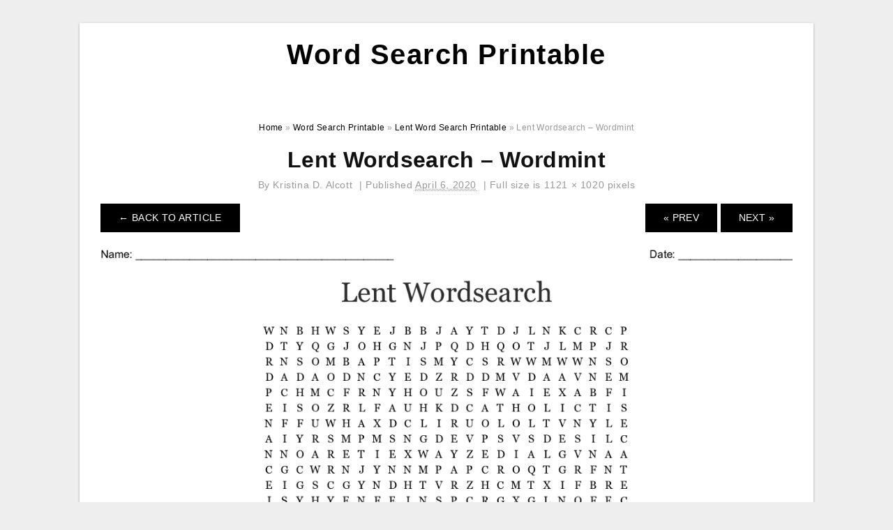

--- FILE ---
content_type: text/html; charset=UTF-8
request_url: https://wordsearch-printable.com/lent-word-search-printable/lent-wordsearch-wordmint/
body_size: 6480
content:
<!DOCTYPE html>
<html lang="en-US" prefix="og: https://ogp.me/ns#">
<head>
<meta charset="UTF-8">
<meta name="viewport" content="width=device-width, initial-scale=1, maximum-scale=1, user-scalable=0">
<link rel="profile" href="https://gmpg.org/xfn/11">
<link rel="pingback" href="https://wordsearch-printable.com/xmlrpc.php">

<!-- Icon -->
<link href='' rel='icon' type='image/x-icon'/>

	<style>img:is([sizes="auto" i], [sizes^="auto," i]) { contain-intrinsic-size: 3000px 1500px }</style>
	
<!-- Search Engine Optimization by Rank Math - https://rankmath.com/ -->
<title>Lent Wordsearch - Wordmint - Word Search Printable</title>
<meta name="description" content="Lent Wordsearch - Wordmint"/>
<meta name="robots" content="follow, index, max-snippet:-1, max-video-preview:-1, max-image-preview:large"/>
<link rel="canonical" href="https://wordsearch-printable.com/lent-word-search-printable/lent-wordsearch-wordmint/" />
<meta property="og:locale" content="en_US" />
<meta property="og:type" content="article" />
<meta property="og:title" content="Lent Wordsearch - Wordmint - Word Search Printable" />
<meta property="og:description" content="Lent Wordsearch - Wordmint" />
<meta property="og:url" content="https://wordsearch-printable.com/lent-word-search-printable/lent-wordsearch-wordmint/" />
<meta property="og:site_name" content="Word Search Printable" />
<meta property="og:image" content="https://wordsearch-printable.com/wp-content/uploads/2020/04/lent-wordsearch-wordmint.png" />
<meta property="og:image:secure_url" content="https://wordsearch-printable.com/wp-content/uploads/2020/04/lent-wordsearch-wordmint.png" />
<meta property="og:image:width" content="1121" />
<meta property="og:image:height" content="1020" />
<meta property="og:image:alt" content="Lent Wordsearch - Wordmint" />
<meta property="og:image:type" content="image/png" />
<meta name="twitter:card" content="summary_large_image" />
<meta name="twitter:title" content="Lent Wordsearch - Wordmint - Word Search Printable" />
<meta name="twitter:description" content="Lent Wordsearch - Wordmint" />
<meta name="twitter:image" content="https://wordsearch-printable.com/wp-content/uploads/2020/04/lent-wordsearch-wordmint.png" />
<!-- /Rank Math WordPress SEO plugin -->

<link rel="alternate" type="application/rss+xml" title="Word Search Printable &raquo; Feed" href="https://wordsearch-printable.com/feed/" />
<link rel="alternate" type="application/rss+xml" title="Word Search Printable &raquo; Comments Feed" href="https://wordsearch-printable.com/comments/feed/" />
<style id='wp-emoji-styles-inline-css' type='text/css'>

	img.wp-smiley, img.emoji {
		display: inline !important;
		border: none !important;
		box-shadow: none !important;
		height: 1em !important;
		width: 1em !important;
		margin: 0 0.07em !important;
		vertical-align: -0.1em !important;
		background: none !important;
		padding: 0 !important;
	}
</style>
<link rel='stylesheet' id='wp-block-library-css' href='https://wordsearch-printable.com/wp-includes/css/dist/block-library/style.min.css?ver=6.8.3' type='text/css' media='all' />
<style id='classic-theme-styles-inline-css' type='text/css'>
/*! This file is auto-generated */
.wp-block-button__link{color:#fff;background-color:#32373c;border-radius:9999px;box-shadow:none;text-decoration:none;padding:calc(.667em + 2px) calc(1.333em + 2px);font-size:1.125em}.wp-block-file__button{background:#32373c;color:#fff;text-decoration:none}
</style>
<style id='global-styles-inline-css' type='text/css'>
:root{--wp--preset--aspect-ratio--square: 1;--wp--preset--aspect-ratio--4-3: 4/3;--wp--preset--aspect-ratio--3-4: 3/4;--wp--preset--aspect-ratio--3-2: 3/2;--wp--preset--aspect-ratio--2-3: 2/3;--wp--preset--aspect-ratio--16-9: 16/9;--wp--preset--aspect-ratio--9-16: 9/16;--wp--preset--color--black: #000000;--wp--preset--color--cyan-bluish-gray: #abb8c3;--wp--preset--color--white: #ffffff;--wp--preset--color--pale-pink: #f78da7;--wp--preset--color--vivid-red: #cf2e2e;--wp--preset--color--luminous-vivid-orange: #ff6900;--wp--preset--color--luminous-vivid-amber: #fcb900;--wp--preset--color--light-green-cyan: #7bdcb5;--wp--preset--color--vivid-green-cyan: #00d084;--wp--preset--color--pale-cyan-blue: #8ed1fc;--wp--preset--color--vivid-cyan-blue: #0693e3;--wp--preset--color--vivid-purple: #9b51e0;--wp--preset--gradient--vivid-cyan-blue-to-vivid-purple: linear-gradient(135deg,rgba(6,147,227,1) 0%,rgb(155,81,224) 100%);--wp--preset--gradient--light-green-cyan-to-vivid-green-cyan: linear-gradient(135deg,rgb(122,220,180) 0%,rgb(0,208,130) 100%);--wp--preset--gradient--luminous-vivid-amber-to-luminous-vivid-orange: linear-gradient(135deg,rgba(252,185,0,1) 0%,rgba(255,105,0,1) 100%);--wp--preset--gradient--luminous-vivid-orange-to-vivid-red: linear-gradient(135deg,rgba(255,105,0,1) 0%,rgb(207,46,46) 100%);--wp--preset--gradient--very-light-gray-to-cyan-bluish-gray: linear-gradient(135deg,rgb(238,238,238) 0%,rgb(169,184,195) 100%);--wp--preset--gradient--cool-to-warm-spectrum: linear-gradient(135deg,rgb(74,234,220) 0%,rgb(151,120,209) 20%,rgb(207,42,186) 40%,rgb(238,44,130) 60%,rgb(251,105,98) 80%,rgb(254,248,76) 100%);--wp--preset--gradient--blush-light-purple: linear-gradient(135deg,rgb(255,206,236) 0%,rgb(152,150,240) 100%);--wp--preset--gradient--blush-bordeaux: linear-gradient(135deg,rgb(254,205,165) 0%,rgb(254,45,45) 50%,rgb(107,0,62) 100%);--wp--preset--gradient--luminous-dusk: linear-gradient(135deg,rgb(255,203,112) 0%,rgb(199,81,192) 50%,rgb(65,88,208) 100%);--wp--preset--gradient--pale-ocean: linear-gradient(135deg,rgb(255,245,203) 0%,rgb(182,227,212) 50%,rgb(51,167,181) 100%);--wp--preset--gradient--electric-grass: linear-gradient(135deg,rgb(202,248,128) 0%,rgb(113,206,126) 100%);--wp--preset--gradient--midnight: linear-gradient(135deg,rgb(2,3,129) 0%,rgb(40,116,252) 100%);--wp--preset--font-size--small: 13px;--wp--preset--font-size--medium: 20px;--wp--preset--font-size--large: 36px;--wp--preset--font-size--x-large: 42px;--wp--preset--spacing--20: 0.44rem;--wp--preset--spacing--30: 0.67rem;--wp--preset--spacing--40: 1rem;--wp--preset--spacing--50: 1.5rem;--wp--preset--spacing--60: 2.25rem;--wp--preset--spacing--70: 3.38rem;--wp--preset--spacing--80: 5.06rem;--wp--preset--shadow--natural: 6px 6px 9px rgba(0, 0, 0, 0.2);--wp--preset--shadow--deep: 12px 12px 50px rgba(0, 0, 0, 0.4);--wp--preset--shadow--sharp: 6px 6px 0px rgba(0, 0, 0, 0.2);--wp--preset--shadow--outlined: 6px 6px 0px -3px rgba(255, 255, 255, 1), 6px 6px rgba(0, 0, 0, 1);--wp--preset--shadow--crisp: 6px 6px 0px rgba(0, 0, 0, 1);}:where(.is-layout-flex){gap: 0.5em;}:where(.is-layout-grid){gap: 0.5em;}body .is-layout-flex{display: flex;}.is-layout-flex{flex-wrap: wrap;align-items: center;}.is-layout-flex > :is(*, div){margin: 0;}body .is-layout-grid{display: grid;}.is-layout-grid > :is(*, div){margin: 0;}:where(.wp-block-columns.is-layout-flex){gap: 2em;}:where(.wp-block-columns.is-layout-grid){gap: 2em;}:where(.wp-block-post-template.is-layout-flex){gap: 1.25em;}:where(.wp-block-post-template.is-layout-grid){gap: 1.25em;}.has-black-color{color: var(--wp--preset--color--black) !important;}.has-cyan-bluish-gray-color{color: var(--wp--preset--color--cyan-bluish-gray) !important;}.has-white-color{color: var(--wp--preset--color--white) !important;}.has-pale-pink-color{color: var(--wp--preset--color--pale-pink) !important;}.has-vivid-red-color{color: var(--wp--preset--color--vivid-red) !important;}.has-luminous-vivid-orange-color{color: var(--wp--preset--color--luminous-vivid-orange) !important;}.has-luminous-vivid-amber-color{color: var(--wp--preset--color--luminous-vivid-amber) !important;}.has-light-green-cyan-color{color: var(--wp--preset--color--light-green-cyan) !important;}.has-vivid-green-cyan-color{color: var(--wp--preset--color--vivid-green-cyan) !important;}.has-pale-cyan-blue-color{color: var(--wp--preset--color--pale-cyan-blue) !important;}.has-vivid-cyan-blue-color{color: var(--wp--preset--color--vivid-cyan-blue) !important;}.has-vivid-purple-color{color: var(--wp--preset--color--vivid-purple) !important;}.has-black-background-color{background-color: var(--wp--preset--color--black) !important;}.has-cyan-bluish-gray-background-color{background-color: var(--wp--preset--color--cyan-bluish-gray) !important;}.has-white-background-color{background-color: var(--wp--preset--color--white) !important;}.has-pale-pink-background-color{background-color: var(--wp--preset--color--pale-pink) !important;}.has-vivid-red-background-color{background-color: var(--wp--preset--color--vivid-red) !important;}.has-luminous-vivid-orange-background-color{background-color: var(--wp--preset--color--luminous-vivid-orange) !important;}.has-luminous-vivid-amber-background-color{background-color: var(--wp--preset--color--luminous-vivid-amber) !important;}.has-light-green-cyan-background-color{background-color: var(--wp--preset--color--light-green-cyan) !important;}.has-vivid-green-cyan-background-color{background-color: var(--wp--preset--color--vivid-green-cyan) !important;}.has-pale-cyan-blue-background-color{background-color: var(--wp--preset--color--pale-cyan-blue) !important;}.has-vivid-cyan-blue-background-color{background-color: var(--wp--preset--color--vivid-cyan-blue) !important;}.has-vivid-purple-background-color{background-color: var(--wp--preset--color--vivid-purple) !important;}.has-black-border-color{border-color: var(--wp--preset--color--black) !important;}.has-cyan-bluish-gray-border-color{border-color: var(--wp--preset--color--cyan-bluish-gray) !important;}.has-white-border-color{border-color: var(--wp--preset--color--white) !important;}.has-pale-pink-border-color{border-color: var(--wp--preset--color--pale-pink) !important;}.has-vivid-red-border-color{border-color: var(--wp--preset--color--vivid-red) !important;}.has-luminous-vivid-orange-border-color{border-color: var(--wp--preset--color--luminous-vivid-orange) !important;}.has-luminous-vivid-amber-border-color{border-color: var(--wp--preset--color--luminous-vivid-amber) !important;}.has-light-green-cyan-border-color{border-color: var(--wp--preset--color--light-green-cyan) !important;}.has-vivid-green-cyan-border-color{border-color: var(--wp--preset--color--vivid-green-cyan) !important;}.has-pale-cyan-blue-border-color{border-color: var(--wp--preset--color--pale-cyan-blue) !important;}.has-vivid-cyan-blue-border-color{border-color: var(--wp--preset--color--vivid-cyan-blue) !important;}.has-vivid-purple-border-color{border-color: var(--wp--preset--color--vivid-purple) !important;}.has-vivid-cyan-blue-to-vivid-purple-gradient-background{background: var(--wp--preset--gradient--vivid-cyan-blue-to-vivid-purple) !important;}.has-light-green-cyan-to-vivid-green-cyan-gradient-background{background: var(--wp--preset--gradient--light-green-cyan-to-vivid-green-cyan) !important;}.has-luminous-vivid-amber-to-luminous-vivid-orange-gradient-background{background: var(--wp--preset--gradient--luminous-vivid-amber-to-luminous-vivid-orange) !important;}.has-luminous-vivid-orange-to-vivid-red-gradient-background{background: var(--wp--preset--gradient--luminous-vivid-orange-to-vivid-red) !important;}.has-very-light-gray-to-cyan-bluish-gray-gradient-background{background: var(--wp--preset--gradient--very-light-gray-to-cyan-bluish-gray) !important;}.has-cool-to-warm-spectrum-gradient-background{background: var(--wp--preset--gradient--cool-to-warm-spectrum) !important;}.has-blush-light-purple-gradient-background{background: var(--wp--preset--gradient--blush-light-purple) !important;}.has-blush-bordeaux-gradient-background{background: var(--wp--preset--gradient--blush-bordeaux) !important;}.has-luminous-dusk-gradient-background{background: var(--wp--preset--gradient--luminous-dusk) !important;}.has-pale-ocean-gradient-background{background: var(--wp--preset--gradient--pale-ocean) !important;}.has-electric-grass-gradient-background{background: var(--wp--preset--gradient--electric-grass) !important;}.has-midnight-gradient-background{background: var(--wp--preset--gradient--midnight) !important;}.has-small-font-size{font-size: var(--wp--preset--font-size--small) !important;}.has-medium-font-size{font-size: var(--wp--preset--font-size--medium) !important;}.has-large-font-size{font-size: var(--wp--preset--font-size--large) !important;}.has-x-large-font-size{font-size: var(--wp--preset--font-size--x-large) !important;}
:where(.wp-block-post-template.is-layout-flex){gap: 1.25em;}:where(.wp-block-post-template.is-layout-grid){gap: 1.25em;}
:where(.wp-block-columns.is-layout-flex){gap: 2em;}:where(.wp-block-columns.is-layout-grid){gap: 2em;}
:root :where(.wp-block-pullquote){font-size: 1.5em;line-height: 1.6;}
</style>
<link rel='stylesheet' id='themejazz-style-css' href='https://wordsearch-printable.com/wp-content/themes/theme-ultimage/style.css?ver=1' type='text/css' media='all' />
<link rel="https://api.w.org/" href="https://wordsearch-printable.com/wp-json/" /><link rel="alternate" title="JSON" type="application/json" href="https://wordsearch-printable.com/wp-json/wp/v2/media/8341" /><link rel="EditURI" type="application/rsd+xml" title="RSD" href="https://wordsearch-printable.com/xmlrpc.php?rsd" />
<meta name="generator" content="WordPress 6.8.3" />
<link rel='shortlink' href='https://wordsearch-printable.com/?p=8341' />
<link rel="alternate" title="oEmbed (JSON)" type="application/json+oembed" href="https://wordsearch-printable.com/wp-json/oembed/1.0/embed?url=https%3A%2F%2Fwordsearch-printable.com%2Flent-word-search-printable%2Flent-wordsearch-wordmint%2F" />
<link rel="alternate" title="oEmbed (XML)" type="text/xml+oembed" href="https://wordsearch-printable.com/wp-json/oembed/1.0/embed?url=https%3A%2F%2Fwordsearch-printable.com%2Flent-word-search-printable%2Flent-wordsearch-wordmint%2F&#038;format=xml" />

<style media="screen">
    
            /*Site Padding*/
        #page{
        	margin-top: 10px;
            margin-bottom: 0px;
        }
    </style>

<style type="text/css" title="dynamic-css" class="options-output">#content #primary.col-md-9,#attachment.col-md-9{border-right:1px solid #E8E8E8;}.site-content{background-color:#fff;}#secondary .widget ul li{border-bottom:1px solid #eeeeee;}</style>
</head>

<body data-rsssl=1 class="attachment wp-singular attachment-template-default single single-attachment postid-8341 attachmentid-8341 attachment-png wp-theme-theme-ultimage">

	<div class="top-navigation">
		<div class="container default-width"  >
					</div>
	</div>

	
<div id="page" class="hfeed site container default-width"  >
	<a class="skip-link screen-reader-text" href="#content">Skip to content</a>

	<header id="masthead" class="site-header">
		<div class="row">
		<!-- Site Branding Code -->
				<div class="site-branding logo-center">

							<div class="main-site-title">
											<h2 class="site-title"><a href="https://wordsearch-printable.com/" rel="home">Word Search Printable</a></h2>
																<p class="site-description"></p>
									</div>
			
			<!-- Header Ad, Display Search Form If Empty -->
			
			<!-- Header Search Form -->
			
			<div class="clearfix"></div>
		</div><!-- .site-branding -->
				</div>

			</header><!-- #masthead -->
	
	<div id="content" class="site-content clearfix">

<div id="attachment" class="content-area col-md-12">
  		<div class="breadcrumbs"><span itemscope itemtype="http://data-vocabulary.org/Breadcrumb"><a href="https://wordsearch-printable.com/" itemprop="url"><span itemprop="title">Home</span></a></span> <span class="sep"> &raquo; </span> <span itemscope itemtype="http://data-vocabulary.org/Breadcrumb"><a href="https://wordsearch-printable.com/category/word-search-printable/" itemprop="url"><span itemprop="title">Word Search Printable</span></a></span> <span class="sep"> &raquo; </span> <span itemscope itemtype="http://data-vocabulary.org/Breadcrumb"><a href="https://wordsearch-printable.com/lent-word-search-printable/" itemprop="url"><span itemprop="title">Lent Word Search Printable</span></a></span> <span class="sep"> &raquo; </span> <span class="current">Lent Wordsearch &#8211; Wordmint</span></div><!-- .breadcrumbs -->		<div id="post-8341" class="clearfix post-8341 attachment type-attachment status-inherit hentry">
			<h1 class="entry-title">Lent Wordsearch &#8211; Wordmint</h1>
			<div class="entry-meta ">
				<span class="meta-prep meta-prep-author">By</span> <span class="author vcard"><a class="url fn n" href="https://wordsearch-printable.com/author/bismillah/" title="View all posts by Kristina D. Alcott" rel="author">Kristina D. Alcott</a></span>				<span class="meta-sep">|</span>
				<span class="meta-prep meta-prep-entry-date">Published</span> <span class="entry-date"><abbr class="published updated" title="12:06 pm">April 6, 2020</abbr></span> <span class="meta-sep">|</span> Full size is <a href="https://wordsearch-printable.com/wp-content/uploads/2020/04/lent-wordsearch-wordmint.png" title="Link to full-size image">1121 &times; 1020</a> pixels							</div><!-- .entry-meta -->
      			<div class="entry-content">
				<div class="entry-attachment">
                                        <div class="nav-atach clearfix">
                                                                                    <a href="https://wordsearch-printable.com/lent-word-search-printable/" title="Return to Lent Word Search Printable" class="back-to-article"><span class="meta-nav">&larr;</span> Back To Article</a>
                                                                                                                <div id="nav-below" class="navigation">
                                <div class="nav-previous">
                                    <a href='https://wordsearch-printable.com/lent-word-search-printable/lent-word-search-wordmint/'>&laquo; Prev</a>                                </div>
                                <div class="nav-next">
                                    <a href='https://wordsearch-printable.com/lent-word-search-printable/lent-word-search-wordmint-2/'>Next &raquo;</a>                                </div>
                            </div><!-- #nav-below -->
                                                </div><!-- End Nav Attach -->
                    <div class="attachment-image">
                        <a href="https://wordsearch-printable.com/lent-word-search-printable/lent-word-search-wordmint-2/" title="Lent Wordsearch &#8211; Wordmint" rel="attachment">
                            <img width="1121" height="1020" src="https://wordsearch-printable.com/wp-content/uploads/2020/04/lent-wordsearch-wordmint.png" class="attachment-full size-full" alt="Lent Wordsearch - Wordmint" decoding="async" fetchpriority="high" srcset="https://wordsearch-printable.com/wp-content/uploads/2020/04/lent-wordsearch-wordmint.png 1121w, https://wordsearch-printable.com/wp-content/uploads/2020/04/lent-wordsearch-wordmint-1024x932.png 1024w, https://wordsearch-printable.com/wp-content/uploads/2020/04/lent-wordsearch-wordmint-768x699.png 768w, https://wordsearch-printable.com/wp-content/uploads/2020/04/lent-wordsearch-wordmint-728x662.png 728w" sizes="(max-width: 1121px) 100vw, 1121px" />                        </a>
                    </div>
                                            <div class="entry-caption"><p>Lent Wordsearch &#8211; Wordmint</p>
</div>
                                                                <div class="media-download">
                            <p> <span>Downloads: </span>
                                <a href="https://wordsearch-printable.com/wp-content/uploads/2020/04/lent-wordsearch-wordmint.png">full (1121x1020)</a> | <a href="https://wordsearch-printable.com/wp-content/uploads/2020/04/lent-wordsearch-wordmint-150x150.png">thumbnail (150x150)</a> | <a href="https://wordsearch-printable.com/wp-content/uploads/2020/04/lent-wordsearch-wordmint-235x150.png">medium (235x150)</a> | <a href="https://wordsearch-printable.com/wp-content/uploads/2020/04/lent-wordsearch-wordmint-1024x932.png">large (640x583)</a>                            </p>
                        </div>
                                        			    </div><!-- .entry-attachment -->
                                <p style="text-align: justify;"><a href="https://wordsearch-printable.com/"><strong>Lent Word Search Printable</strong></a> &#8211; Many Word Search funnels now provide Word Search Printable PDF&#8217;s to suit your needs to obtain. Word Search also now offers printable Word Search printable PDFs that you can take along with you on the run. You&#8217;ll be able to also scan these printable Word Search Printable PDFs into Microsoft Word to avoid wasting time.</p>
<p style="text-align: center;"><img decoding="async" src="https://wordsearch-printable.com/wp-content/uploads/2020/04/lent-wordsearch-wordmint.png" alt="Lent Wordsearch - Wordmint" /p title="lent wordsearch wordmint">
<p style="text-align: justify;">Whenever we were kids, our mothers and fathers taught us to use a Word Search to cut letters off of our paper so we could form phrases. Even though we didn&#8217;t know it, it had been just like searching the internet. Each and every letter on the webpage is held up by a magnetic piece on your screen along with a laser can cut the letters off.</p>
<p style="text-align: justify;">The word search works like this: A circle is placed above a blank white webpage. You place the item you would like to search around the leading of the circle. You then utilize the contact screen, in addition to a button on the aspect from the object to ship the magnet in the direction of the web page. When the magnet reaches the edge in the webpage, it then immediately goes off the page.</p>
<p style="text-align: center;"><img decoding="async" src="https://wordsearch-printable.com/wp-content/uploads/2020/04/lent-word-search-wordmint.png" alt="Lent Word Search - Wordmint" /p title="lent word search wordmint">
<p>Lent Word Search &#8211; Wordmint</p>
<p style="text-align: justify;">The Word Lookups can now be identified on Google&#8217;s goods. It&#8217;s not difficult to find on the initial web page of outcomes when looking to get a specific word. You are able to also discover it in a search on the web with Google.</p>
<p style="text-align: justify;">The touch display screen permits the individual doing the search to skip words just before the circle is sent towards the finish from the web page. This enables more words to be searched for. Whenever you don&#8217;t need to sort a complete word, it&#8217;s simpler to make use of the contact screen to skip words.</p>
<p style="text-align: justify;">When carrying out the search, you are going to obtain details concerning the word, as well as the number of instances it&#8217;s been employed online, as well as the synonym or similar that means from the word. You are able to then make your own personal suggestions regarding the word you&#8217;re looking for.</p>
<p style="text-align: justify;">Each time a reader lookups a definition, they are going to be in a position to pick out from numerous methods to format their results. They are able to both be exhibited by class, or through the use of a hyperlink. You can also discover when the word has already been searched.</p>
<p style="text-align: justify;">Word Search Printable PDF isn&#8217;t available all of the time. As soon as a month, most retailers discontinue their Word Search services. You are able to still download your printable Word Search PDFs for potential use.</p>
                                                        			</div><!-- .entry-content -->
        			<div class="entry-utility">
        				        			</div><!-- .entry-utility -->
        		</div><!-- #post-## -->
                
	<div class="home-recent-gallery clearfix">
					<h3 class="media-recent-gallery-title">Lent Word Search Printable Gallery</h3>
		
					<span class="home-image-thumbnail-full">					<a href="https://wordsearch-printable.com/lent-word-search-printable/lent-wordsearch-wordmint/" title="Lent Wordsearch   Wordmint">
						<img width="150" height="150" src="https://wordsearch-printable.com/wp-content/uploads/2020/04/lent-wordsearch-wordmint-150x150.png" alt="Lent Wordsearch   Wordmint" title="Lent Wordsearch   Wordmint" />
					</a>
				</span><!--end list gallery-->

							<span class="home-image-thumbnail-full">					<a href="https://wordsearch-printable.com/lent-word-search-printable/lent-word-search-wordmint/" title="Lent Word Search   Wordmint">
						<img width="150" height="150" src="https://wordsearch-printable.com/wp-content/uploads/2020/04/lent-word-search-wordmint-150x150.png" alt="Lent Word Search   Wordmint" title="Lent Word Search   Wordmint" />
					</a>
				</span><!--end list gallery-->

							<span class="home-image-thumbnail-full">					<a href="https://wordsearch-printable.com/lent-word-search-printable/pin-on-easter-resources/" title="Pin On Easter Resources">
						<img width="150" height="150" src="https://wordsearch-printable.com/wp-content/uploads/2020/04/pin-on-easter-resources-150x150.jpg" alt="Pin On Easter Resources" title="Pin On Easter Resources" />
					</a>
				</span><!--end list gallery-->

							<span class="home-image-thumbnail-full">					<a href="https://wordsearch-printable.com/lent-word-search-printable/lent-word-search-wordmint-2/" title="Lent Word Search   Wordmint">
						<img width="150" height="150" src="https://wordsearch-printable.com/wp-content/uploads/2020/04/lent-word-search-wordmint-1-150x150.png" alt="Lent Word Search   Wordmint" title="Lent Word Search   Wordmint" />
					</a>
				</span><!--end list gallery-->

				</div><!--end flexslider-->
	            </div> <!-- end #attachment -->

	</div><!-- #content -->

</div><!-- #page -->

	
	<footer id="colophon" class="site-footer">
		<div class="container default-width"  >
			
							<div class="footer-bottom-center col-xs-12">
					<nav id="nav-footer">
					<div class="menu"><ul>
<li class="page_item page-item-6"><a href="https://wordsearch-printable.com/about-us/">About Us</a></li>
<li class="page_item page-item-7"><a href="https://wordsearch-printable.com/contact/">Contact</a></li>
<li class="page_item page-item-9"><a href="https://wordsearch-printable.com/cookie-policy/">Cookie Policy</a></li>
<li class="page_item page-item-10"><a href="https://wordsearch-printable.com/disclaimer/">Disclaimer</a></li>
<li class="page_item page-item-11"><a href="https://wordsearch-printable.com/digital-millennium-copyright-act-notice/">DMCA</a></li>
<li class="page_item page-item-43"><a href="https://wordsearch-printable.com/privacy-policy/">Privacy Policy</a></li>
<li class="page_item page-item-8"><a href="https://wordsearch-printable.com/terms-of-use/">Terms of Use</a></li>
</ul></div>
					</nav>
					<div class="site-info">
											</div><!-- .site-info -->
				</div>
						<div class="clearfix"></div>
		</div>
	</footer><!-- #colophon -->

<div class="back-top" id="back-top">&uarr;</div>

<script type="speculationrules">
{"prefetch":[{"source":"document","where":{"and":[{"href_matches":"\/*"},{"not":{"href_matches":["\/wp-*.php","\/wp-admin\/*","\/wp-content\/uploads\/*","\/wp-content\/*","\/wp-content\/plugins\/*","\/wp-content\/themes\/theme-ultimage\/*","\/*\\?(.+)"]}},{"not":{"selector_matches":"a[rel~=\"nofollow\"]"}},{"not":{"selector_matches":".no-prefetch, .no-prefetch a"}}]},"eagerness":"conservative"}]}
</script>
<script type="text/javascript" src="https://wordsearch-printable.com/wp-includes/js/jquery/jquery.js" id="jquery-js"></script>
<script type="text/javascript" src="https://wordsearch-printable.com/wp-content/themes/theme-ultimage/assets/js/main.min.js?ver=6.8.3" id="themejazz-mainjs-js"></script>

<script defer src="https://static.cloudflareinsights.com/beacon.min.js/vcd15cbe7772f49c399c6a5babf22c1241717689176015" integrity="sha512-ZpsOmlRQV6y907TI0dKBHq9Md29nnaEIPlkf84rnaERnq6zvWvPUqr2ft8M1aS28oN72PdrCzSjY4U6VaAw1EQ==" data-cf-beacon='{"version":"2024.11.0","token":"eb1566195db44aa68e1772d1049de9aa","r":1,"server_timing":{"name":{"cfCacheStatus":true,"cfEdge":true,"cfExtPri":true,"cfL4":true,"cfOrigin":true,"cfSpeedBrain":true},"location_startswith":null}}' crossorigin="anonymous"></script>
</body>
</html>
